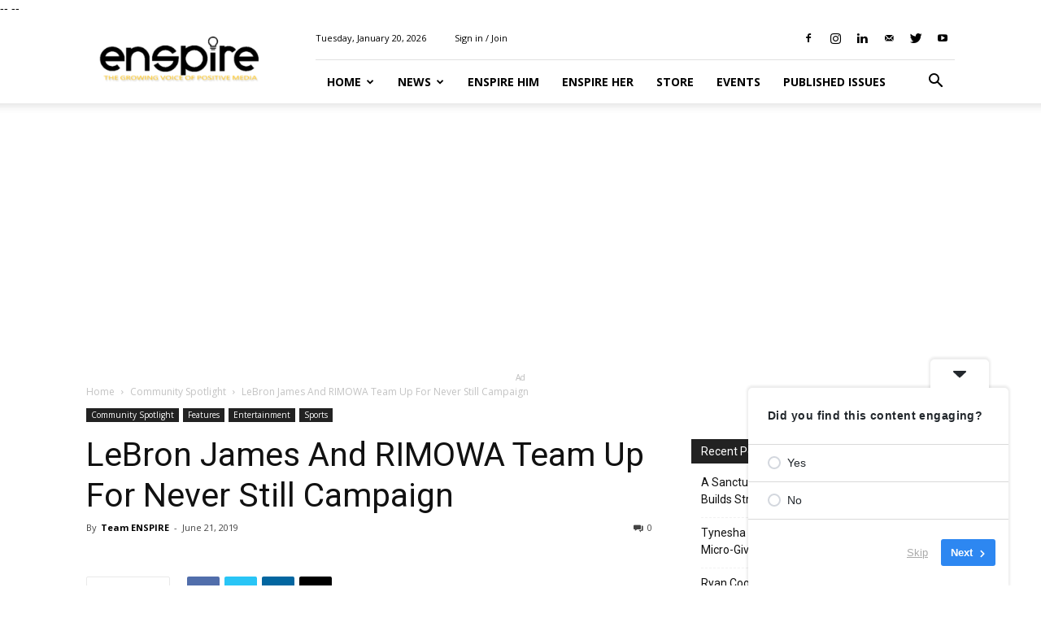

--- FILE ---
content_type: text/html; charset=utf-8
request_url: https://www.google.com/recaptcha/api2/aframe
body_size: 267
content:
<!DOCTYPE HTML><html><head><meta http-equiv="content-type" content="text/html; charset=UTF-8"></head><body><script nonce="9qXzYlTXaiKgiqTNlF2FJA">/** Anti-fraud and anti-abuse applications only. See google.com/recaptcha */ try{var clients={'sodar':'https://pagead2.googlesyndication.com/pagead/sodar?'};window.addEventListener("message",function(a){try{if(a.source===window.parent){var b=JSON.parse(a.data);var c=clients[b['id']];if(c){var d=document.createElement('img');d.src=c+b['params']+'&rc='+(localStorage.getItem("rc::a")?sessionStorage.getItem("rc::b"):"");window.document.body.appendChild(d);sessionStorage.setItem("rc::e",parseInt(sessionStorage.getItem("rc::e")||0)+1);localStorage.setItem("rc::h",'1768922074771');}}}catch(b){}});window.parent.postMessage("_grecaptcha_ready", "*");}catch(b){}</script></body></html>